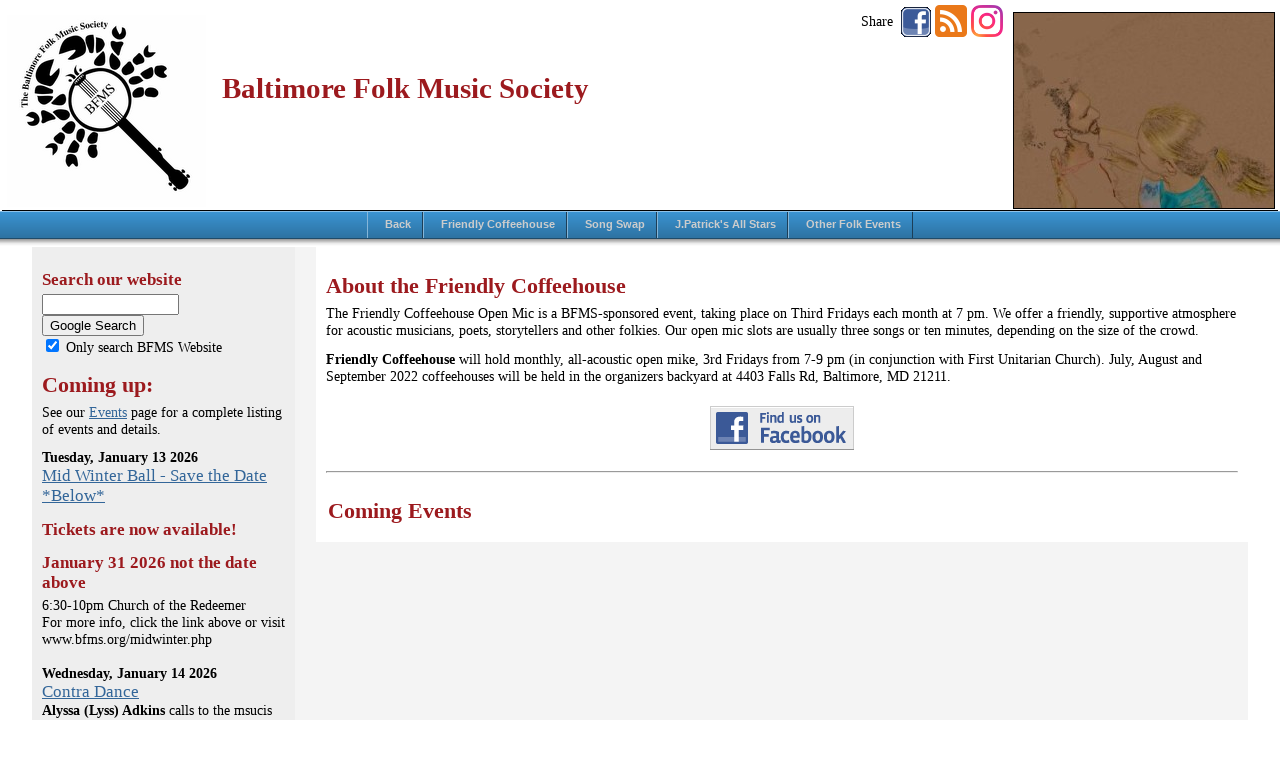

--- FILE ---
content_type: text/html; charset=UTF-8
request_url: https://www.bfms.org/coffeehouse.php?format=1
body_size: 5042
content:
	<!DOCTYPE HTML PUBLIC "-//W3C//DTD XHTML 1.0 Strict//EN" "http://www.w3.org/TR/xhtml1/DTD/xhtml1-strict.dtd">
<html xml:lang="en-GB" xmlns="http://www.w3.org/1999/xhtml">
<head>
<title>BFMS - Friendly Coffeehouse</title>
<meta http-equiv="Content-Type" content="text/html; charset=ISO-8859-1" />
<meta name="robots" content="index, follow" />
<meta property="og:title" content="BFMS - Friendly Coffeehouse" />
<meta property="og:type" content="website" />
<meta property="og:url" content="http://www.bfms.org/coffeehouse.php" />
<meta property="og:image" content="http://www.bfms.org/images/BFMS_logo_FB.jpg" />
<meta property="og:description" content="The Friendly Coffeehouse Open Mike is a BFMS-sponsored event, taking place 
on the third Fridays each month at 6 pm." />
<meta property="og:site_name" content="BFMS" />
<link rel="shortcut icon" href="http://www.bfms.org/images/favicon.ico" type="image/x-icon" />
<link rel='stylesheet' type='text/css' href='css/bfms_new.css' media='screen' /> 
<script type='text/javascript' src='js/respond.min.js'></script>
<!-- include jQuery library -->
<script type="text/javascript" src="http://ajax.googleapis.com/ajax/libs/jquery/1.7.2/jquery.min.js"></script>
<!-- include Cycle plugin -->
<script type="text/javascript" src="js/cycle.lite.js"></script>
<!-- drop-down menu -->
<script type="text/javascript" src="js/stuHover.js"></script>
<script type='text/javascript'>
 $(function() {
  $('#slideshow1').cycle();
 });
</script>
<script type='text/javascript'>
  var _gaq = _gaq || [];
  _gaq.push(['_setAccount', 'UA-11062485-4']);
  _gaq.push(['_trackPageview']);
  (function() {
   var ga = document.createElement('script'); ga.type = 'text/javascript'; ga.async = true;
   ga.src = ('https:' == document.location.protocol ? 'https://ssl' : 'http://www') + '.google-analytics.com/ga.js';
   var s = document.getElementsByTagName('script')[0]; s.parentNode.insertBefore(ga, s);
  })();
</script>
<!--
12/2014 - New Website Design - DESKTOP
10/2013 - FB Share code added
 9/2013 - Mobile detect added
 8/2013 - Installed new menu design
 7/2011 - Event schedule linked to database
 7/2011 - Google Analytics Added
-->
</head>
<body>
<!-- Page heading -->
<div class='header'>
<img src='images/logoLarge.png' alt='cranjo' align='left' height='192' width='199' id='logo'/>
<h1 id='title'>Baltimore Folk Music Society</h1>
<div id='share'>
<span id='text'>Share</span>
<a href='#' onclick = "window.open('https://www.facebook.com/sharer/sharer.php?u='+encodeURIComponent(location.href),'facebook_share_dialog','width=626,height=436'); return false;"><img src='images/Facebook-Icon_30.png' /></a>
<a href='BFMSweekly.xml' target='_blank'><img src='images/rss_32.png' /></a>
<a href='https://www.instagram.com/baltimorefolkmusic/?hl=en' target='_blank'><img src='images/Instagram_icon.png' height='32' width='32'/></a>
</div>
<div id='slideshow1' class='pics'>
<img src='images/image01.jpg' width='260' height='195' />
<img src='images/image02.jpg' width='260' height='195' />
<img src='images/image03.jpg' width='260' height='195' />
<img src='images/image04.jpg' width='260' height='195' />
<img src='images/image05.jpg' width='260' height='195' />
<img src='images/image06.jpg' width='260' height='195' />
<img src='images/image07.jpg' width='260' height='195' />
<img src='images/image08.jpg' width='260' height='195' />
</div>
	
</div>
<!-- Website Menu -->	

<div id='menuline'>
<span class='preload1'></span>
<span class='preload2'></span>
<ul id='nav'>
  <li class='top'><a href='events.php' class='top_link'><span class='mob'>Back</span></a></li>
  <li class='top'><a href='coffeehouse.php' class='top_link'><span class='mob'>Friendly Coffeehouse</span></a></li>
  <li class='top'><a href='songswap.php' class='top_link'><span class='mob'>Song Swap</span></a></li>
  <li class='top'><a href='http://www.jpatricksallstars.com' class='top_link'><span class='mob'>J.Patrick's All Stars</span></a></li>
  <li class='top'><a href='/folkevents' class='top_link'><span class='mob'>Other Folk Events</span></a></li>
</ul>
</div>
<div id='wrap'>
<div id='main'> <!-- Column 1 start -->
<div>
<h2>About the Friendly Coffeehouse</h2>

<p>The Friendly Coffeehouse Open Mic is a BFMS-sponsored event, taking place on Third Fridays each month at 7 pm. We offer a friendly, supportive atmosphere for acoustic musicians, poets, storytellers and other folkies. Our open mic slots are usually three songs or ten minutes, depending on the size of the crowd.</p>
</div>
<div>
<p><strong>Friendly Coffeehouse</strong> will hold monthly, all-acoustic open mike, 3rd Fridays from 7-9 pm (in conjunction with First Unitarian Church). July, August and September 2022 coffeehouses will be held in the organizers backyard at 4403 Falls Rd, Baltimore, MD 21211. </p></div>
<div>
<center>
<p><a href="https://www.facebook.com/groups/365194964518" onclick="_gaq.push(['_trackEvent','Social','Coffeehouse',this.href]);" target="_blank"><img alt="Facebook" src="images/findonfb.png" style="height:44px; width:144px" /></a></p>
</center>
<hr /></div>
<div class='announce_nb'>
<h2>Coming Events</h2>
</div></div> <!-- Column 1 end -->
<!-- Sidebar -->
<div id="sidebar">
	<h3>Search our website</h3> 
	<div id="search">
   	<form method="get" action="http://www.google.com/search">
     	<input type="text" name="q" id="q" size="15" maxlength="265" value="" />
     	<br />
     	<input type="submit" value="Google Search" />
			<br />
     	<input type="checkbox"  name="sitesearch" value="bfms.org" checked />
     	Only search BFMS Website
		</form>
	</div>
  <div id="ads">
	<!-- Add photos here -->
  </div>
  <h2>Coming up: </h2>
  <p>See our <a href="events.php">Events</a> page for a complete listing of events and details.</p>
  <div style="text-align: left">
		<strong>Tuesday, January 13 2026</strong>&nbsp;<br /><big><a href='http://www.bfms.org/midwinter.php'>Mid Winter Ball - Save the Date *Below*</a></big><br /><h3>Tickets are now available!</h3>

<h3><strong>January 31 2026 not the date above</strong></h3>
6:30-10pm Church of the Redeemer<br />
For more info, click the link above or visit<br />
www.bfms.org/midwinter.php<br />&nbsp;<br />
<strong>Wednesday, January 14 2026</strong>&nbsp;<br /><big><a href='http://www.bfms.org/squarecontra.php'>Contra Dance</a></big><br /><strong>Alyssa (Lyss) Adkins </strong>calls to the msucis of <strong>Gus La Casse</strong> (fiddle) and <strong>Pepin Mittelhauser</strong> (guitar). <a href="https://bfms.org/contradancepay.php">REGISTER HERE</a><br />&nbsp;<br />
<strong>Sunday, January 18 2026</strong> (Member Sponsored)&nbsp;<br /><big><a href='http://www.bfms.org/memberSponsored.php#baldance'>GONZO BalFolk! - French and Breton Folk Music & Dance</a></big><br />Dance from 3 to 5:30 - Doors open at 2:30. French and Breton Folk Music & Dance. Adelphi, Maryland - for location, info and pre-registration email tedporter2000@gmail.com<br />
Dances taught and led by dance masters - Lisa Tamres (Central French) and Fabien Goulay (Breton). Dances include Bourrées, Hanter Dro, Laridé, Gavotte, Branles and more. Beginners & seasoned, singles & couples, groups & kids are all welcome! Come to dance or listen to the band! Live Music: GONZO BalFolk! are East Coast bal folks since 2017, featuring Hurdy Gurdy, French Bagpipe, Fiddles, Accordion, Flute, Mandolin & Didjiridu!<br />&nbsp;<br />
<strong>Monday, January 19 2026</strong>&nbsp;<br /><big><a href='http://www.bfms.org/mondayDance.php'>English Country Dance</a></big><br />English Country Dancing to warm you up on a winter night!<br />
<br />
April Blum will call all the dances and Marty Taylor, recorders/concertina; Carl Friedman, violin; and Janina O&#39;Brien on mostly piano will play all the music.  <br />
<br />
Consider bringing some tender morsels on which to snack, but by all means, register at <a href="http://bfms.org/englishcountrypay.php">http://bfms.org/englishcountrypay.php</a><br />
<br />
 <br />&nbsp;<br />
<strong>Monday, January 19 2026</strong>&nbsp;<br /><big><a href='http://www.bfms.org/mondayDance.php'>English Country Dance</a></big><br />English Country Dancei this Monday evening in February!   (8 - 1030 pm)<br />
<br />
Kappy Laning, caller, will determine our dances and guide our steps as Marty Taylor on whistles/recorders/concertina, Carl Friedman on violin, and Janina O&#39;Brien usually at the  the piano, will do everything to accomodate her choreographic wishes.  <br />
<br />
Please register at: <a href="http://bfmsenglishcountrypay.php">http://bfmsenglishcountrypay.php</a><br />&nbsp;<br />
<strong>Wednesday, January 21 2026</strong>&nbsp;<br /><big><a href='http://www.bfms.org/squarecontra.php'>Contra Dance</a></big><br /><strong>Stephan Rochefort</strong> calls to the music of <strong>Joanna Clare</strong> (fiddle), <strong>Billy McComiskey</strong> (accordian), and <strong>Jonathan Vocke</strong> (clawhammer banjo, guitar). <a href="https://bfms.org/contradancepay.php">REGISTER HERE</a><br />&nbsp;<br />
<strong>Sunday, January 25 2026</strong> (Member Sponsored)&nbsp;<br /><big><a href='http://www.bfms.org/memberSponsored.php#bal'>BALFOLK MUSIC SESSION</a></big><br />1- 3 p.m., at the Four Hour Day Lutherie, 4305 Harford Road, Baltimore MD 21214. Balfolk refers to traditional and contemporary folk dance from France, Belgium, Brittany and a few other places. Dances include bourrée, mazurka, an dro, hanter dro and others. The music is interesting, rhythmic and lots of fun to play. Pretty easy, too! This will be a guided jam session, led by Mark Vidor. IT IS NOT A DANCE SESSION. All musicians and all instruments are welcome. No prior experience in the genre is necessary. Music will be provided at the session. Music is also available electronically in advance. For more information, contact Mark Vidor at mbvidor@aol.com<br />&nbsp;<br />
<strong>Monday, January 26 2026</strong>&nbsp;<br /><big><a href='http://www.bfms.org/mondayDance.php'>English Country Dance</a></big><br />English Country Dancing at its warmest on a late January night!<br />
from 8 o&#39;clock until half past 10 o&#39;clock<br />
<br />
Diane Schmitt calls and Jonathan Jensen on piano and. . . ,Robin WIlson on flute and concertina, and both Emily Aubrey and Carl Friedman on violins will provide a generous supply of musical sonority for the evening.<br />
<br />
Please register at: <a href="http://bfms.org/englishcountrypay.php">http://bfms.org/englishcountrypay.php</a><br />&nbsp;<br />
<strong>Tuesday, January 27 2026</strong>&nbsp;<br /><big><a href='http://www.bfms.org/songswap.php'>BFMS Song Swap</a></big><br />It’s 4th Tuesday BFMS zoom song swap! 7:30! New Years edition!<br />
..... The zoom song swap is a place for folks to come<br />
together and share songs, community, and keep the live<br />
singing tradition thriving. While we have been getting together<br />
on zoom, the 4th Tuesday BFMS songswap has become<br />
transcontinental and international with participants from west,<br />
farther west, and north and northwest across the border. You<br />
can drop in on the zoom and meet (and hear / sing with) some<br />
nice folks we &#39;re not likely to meet in person!<br />
<br />
<strong><em><a href="https://yorku.zoom.us/j/99950379772" target="_blank">https://yorku.zoom.us/j/99950379772</a></em></strong><br />&nbsp;<br />
  </div>
</div> <!-- Sidebar end -->
<!-- Footer -->
<div id='footer'>
<div id='footer-widget-area'>
<div id='first' class='widget-area'>
<div id='footblock'>
<h3>Weekly Event Listing by E-mail</h3>
<!-- Begin MailChimp Signup Form -->
<link href="//cdn-images.mailchimp.com/embedcode/classic-10_7.css" rel="stylesheet" type="text/css">
<style type="text/css">
	#mc_embed_signup{background:#fff; clear:left; font:14px Helvetica,Arial,sans-serif; }
	/* Add your own MailChimp form style overrides in your site stylesheet or in this style block.
	   We recommend moving this block and the preceding CSS link to the HEAD of your HTML file. */
</style>
<div id="mc_embed_signup">
<form action="https://bfms.us3.list-manage.com/subscribe/post?u=d83da63e48dabf7410eb1a334&amp;id=3a46b94cea" method="post" id="mc-embedded-subscribe-form" name="mc-embedded-subscribe-form" class="validate" target="_blank" novalidate>
    <div id="mc_embed_signup_scroll">
	
<div class="indicates-required"><span class="asterisk">*</span> indicates required</div>
<div class="mc-field-group">
	<label for="mce-EMAIL">Email Address  <span class="asterisk">*</span>
</label>
	<input type="email" value="" name="EMAIL" class="required email" id="mce-EMAIL">
</div>
<div class="mc-field-group">
	<label for="mce-FNAME">First Name </label>
	<input type="text" value="" name="FNAME" class="" id="mce-FNAME">
</div>
<div class="mc-field-group">
	<label for="mce-LNAME">Last Name </label>
	<input type="text" value="" name="LNAME" class="" id="mce-LNAME">
</div>
<div class="mc-field-group input-group">
    <strong>Email Format </strong>
    <ul><li><input type="radio" value="html" name="EMAILTYPE" id="mce-EMAILTYPE-0"><label for="mce-EMAILTYPE-0">html</label></li>
<li><input type="radio" value="text" name="EMAILTYPE" id="mce-EMAILTYPE-1"><label for="mce-EMAILTYPE-1">text</label></li>
</ul>
</div>
	<div id="mce-responses" class="clear">
		<div class="response" id="mce-error-response" style="display:none"></div>
		<div class="response" id="mce-success-response" style="display:none"></div>
	</div>    <!-- real people should not fill this in and expect good things - do not remove this or risk form bot signups-->
    <div style="position: absolute; left: -5000px;" aria-hidden="true"><input type="text" name="b_d83da63e48dabf7410eb1a334_3a46b94cea" tabindex="-1" value=""></div>
    <div class="clear"><input type="submit" value="Subscribe" name="subscribe" id="mc-embedded-subscribe" class="button"></div>
    </div>
</form>
</div>
<script type='text/javascript' src='//s3.amazonaws.com/downloads.mailchimp.com/js/mc-validate.js'></script><script type='text/javascript'>(function($) {window.fnames = new Array(); window.ftypes = new Array();fnames[0]='EMAIL';ftypes[0]='email';fnames[1]='FNAME';ftypes[1]='text';fnames[2]='LNAME';ftypes[2]='text';}(jQuery));var $mcj = jQuery.noConflict(true);</script>
<!--End mc_embed_signup--></div>
</div> <!-- first widget -->
<div id='second' class='widget-area'>
<div id='footblock'>
&nbsp;</div>
<div id='suggest'>
<a href='suggest.php' id='suggestions' class='nohover'><img src='images/suggestion-box.gif' style='padding-left:25px; padding-top:30px;'></a>
</div>
</div> <!-- second widget -->
<div id='fourth' class='widget-right'>
<img id='msacimg' src='images/MSAC_logo.jpg' alt='MSAC logo' align='center' />
<div id='msac'>
The Baltimore Folk  Music Society is funded by an operating grant from the Maryland State Arts  Council, an agency dedicated to cultivating a vibrant cultural community where  the arts thrive.
</div>
</div> <!-- fourth widget -->
</div> <!-- footer widget area -->
<div id='format-switch'>
<a href='/coffeehouse.php?format=3'>Classic</a>&nbsp;|&nbsp;Tablet&nbsp;|&nbsp;<a href='/coffeehouse.php?format=2'>Mobile</a>
</div>
<div id='mbrlogin'>
<a href='https://www.bfms.org/membersvc'>Member Login</a></div>
</div> <!-- footer -->
</div> <!-- wrap -->
</body>
</html>

--- FILE ---
content_type: text/css
request_url: https://www.bfms.org/css/bfms_new.css
body_size: 3538
content:
/* Force Scrollbar - Firefox, Opera and Safari */
/*
html {
	overflow-y: scroll; 
}
*/
body {
	margin:0;
	padding:0;
	border:0;			/* This removes the border around the viewport in old versions of IE */
	width:100%;
	background:#fff;
	min-width:900px;		/* Minimum width of layout - remove line if not required */
					/* The min-width property does not work in old versions of Internet Explorer */
	font-size:90%;
}
a {
	color:#369;
}
a:hover {
	color:#fff;
	background:#369;
	text-decoration:none;
}
/* drop underline from images with links */
a[href$=jpg], a[href$=jpeg], a[href$=jpe], a[href$=png], a[href$=gif] {
	text-decoration: none;
	border: 0 none;
	}
h1, h2, h3 {color: #9C1A1E;
	margin:.8em 0 .2em 0;
	padding:0;
}
p {
	margin:.4em 0 .8em 0;
	padding:0;
}
img {
	margin:10px 0 5px;
}
#ads img {
	display:block;
	padding-top:10px;
}
img.tellabration {
  margin-top: 5px;
  margin-bottom: 5px;
  margin-left: auto;
  margin-right: auto;
  display: block;
	padding: 3px;
	border: 1px solid #336600;
	background-color: #009933;
}
#pagetop {
	background: #BDC5CE;
	position:relative;
/*	background: #BDC5CE url(images/bgtop.jpg) repeat-x; */
}

/* Header styles */
.header {
	position:relative;
/*	clear:both; */
/*	float:left; */
/*	width: 100%;  */
	height: 210px;
	margin:0 2px;
/*	background:#21DC97; */
	border-bottom:1px solid #000;	
}		
/*
.header {
	border-bottom:1px solid #000;
	background:#21DC97; 
	}
*/
.header #logo {
	position: absolute;
	top: 5px;
	left: 5px;
	margin: 10px 0 5px;	
}	
.header #title {
	position: absolute;
	top: 60px;
	left: 205px;
	width: auto;
	overflow:visible;
}
.header p,
.header h1,
.header h2 {
	padding:.4em 15px 0 15px;
	margin:0;
}
.header img {
	margin: 10px 0 5px;
}
.headerac {
	position:relative;
	height: 50px;
	margin:0 2px;
	border-bottom:1px solid #000;	
}		
.headerac #title {
	position: relative;
	left: 50px;
	width: auto;
	overflow:visible;
}
.headerac p,
.headerac h1,
.headerac h2 {
	padding:.4em 15px 0 15px;
	margin:0;
}
/*  Header share icons  */
.header #share {
	position: absolute;
	top: 5px;
	right: 275px;
/*	background: #808000; */
}	
.header #share #text {
	position: absolute;
	right: 110px; 
	top: 50%;
	margin-top: -10px;
/*	background: #008000;	*/
}
.header #share a img {
	margin: 0;
	border: none;
}	

#content {
	clear: both;
	position: relative;
}

/* --- Slideshow CSS --- */
	#slideshow1 { 
		width: 260px; 
		height: 195px; 
		position: absolute;
		top: 2px;
		right: 5px;
		display: block;
	}
	#slideshow1 img { 
		position: absolute;
		border: 1px solid black; 
	}
@media all and (max-width: 900px) {
	#slideshow1 { 
		display: none;
	}
}
/* - See more at: http://rodrixar.blogspot.com/2010/04/javascript-slideshow-prototype-tutorial.html#sthash.qn1caAMW.dpuf */
	#iSlideShell { 
		width: 260px; 
		height: 195px; 
		position: absolute;
		top: 2px;
		right: 5px;
		display: block;
	}
	#iSlideShell img { 
		position: absolute;
		border: 1px solid black; 
	}
@media all and (max-width: 900px) {
	#iSlideShell { 
		display: none;
	}
}
/* Menu styles 
 * Menuline should center the menu */
#menuline {
	clear:both;
	padding:0; 
	margin:0; 
	width:100%; 
	z-index:400; 
	background: url(../images/blank_bit.gif) repeat;		
/*	background:#eee; */
}
#menuline ul {
	display:table; 
	margin:0 auto; 
	padding:0; 
	list-style-type:none; 
}

/* drop-down menu */
/* ================================================================ 
This copyright notice must be kept untouched in the stylesheet at 
all times.

The original version of this stylesheet and the associated (x)html
is available at http://www.stunicholls.com/menu/pro_drop_1.html
Copyright (c) 2005-2007 Stu Nicholls. All rights reserved.
This stylesheet and the associated (x)html may be modified in any 
way to fit your requirements.
=================================================================== */

.preload1 {
	background: url(../images/blank_over.gif);
}
.preload2 {
	background: url(../images/blank_overa.gif);
}

#nav {
	padding:0; 
	margin:0; 
	list-style:none; 
	height:36px; 
	background:#fff; 
	position:relative; 
	z-index:500;
	font-family:arial, verdana, sans-serif;
}
#nav li.top {
	display:block; 
	float:left;
}
#nav li a.top_link {
	display:block; 
	float:left; 
	height:36px; 
	line-height:27px; 
	color:#ccc; 
	text-decoration:none; 
	font-size:11px; 
	font-weight:bold; 
	padding:0 0 0 12px; 
	cursor:pointer;
	background: url(../images/blank.gif);
}
#nav li a.top_link span {
	float:left; 
	display:block; 
	padding:0 24px 0 12px; 
	height:36px;
	background:url(../images/blank.gif) right top;
}
/* Mobile setting - menu options are not as wide */	
#nav li a.top_link span.mob {
	float:left; 
	display:block; 
	padding:0 12px 0 6px; 
	height:36px;
	background:url(../images/blank.gif) right top;
}	
#nav li a.top_link span.down {
	float:left; 
	display:block; 
	padding:0 24px 0 12px; 
	height:36px; 
	background:url(../images/blanka.gif) no-repeat right top;
}
#nav li a.top_link:hover {
	color:#fff; 
	background: url(../images/blank_over.gif) no-repeat;
}
#nav li a.top_link:hover span {
	background:url(../images/blank_over.gif) no-repeat right top;
}
#nav li a.top_link:hover span.down {
	background:url(../images/blank_overa.gif) no-repeat right top;
}
#nav li:hover > a.top_link {
	color:#fff; 
	background: url(../images/blank_over.gif) no-repeat;
}
#nav li:hover > a.top_link span {
	background:url(../images/blank_over.gif) no-repeat right top;
}
#nav li:hover > a.top_link span.down {
	background:url(../images/blank_overa.gif) no-repeat right top;
}
/* Default list styling */
#nav li:hover {
	position:relative; z-index:200;
}
/* keep the 'next' level invisible by placing it off screen. */
#nav ul, 
#nav li:hover ul ul,
#nav li:hover ul li:hover ul ul,
#nav li:hover ul li:hover ul li:hover ul ul,
#nav li:hover ul li:hover ul li:hover ul li:hover ul ul {
	position:absolute; 
	left:-9999px; 
	top:-9999px; 
	width:0; 
	height:0; 
	margin:0; 
	padding:0; 
	list-style:none;
}
#nav li:hover ul.sub {
	left:0; 
	top:31px; 
	background: #fff; 
	padding:3px; 
	border:1px solid #3a93d2; 
	white-space:nowrap; 
	width:120px; 
	height:auto; z-index:300;
}
#nav li:hover ul.sub li {
	display:block; 
	height:20px; 
	position:relative; 
	float:left; 
	width:120px; 
	font-weight:normal;
}
#nav li:hover ul.sub li a {
	display:block; 
	font-size:11px; 
	height:20px; 
	width:120px; 
	line-height:20px; 
	text-indent:5px; 
	color:#000; 
	text-decoration:none;
}
#nav li ul.sub li a.fly {
	background:#fff url(../images/arrow.gif) 80px 7px no-repeat;
}
#nav li:hover ul.sub li a:hover {
	background:#3a93d2; 
	color:#fff;
}
#nav li:hover ul.sub li a.fly:hover {
	background:#3a93d2 url(../images/arrow_over.gif) 80px 7px no-repeat; 
	color:#fff;
}
#nav li:hover ul li:hover > a.fly {
	background:#3a93d2 url(../images/arrow_over.gif) 80px 7px no-repeat; 
	color:#fff;
} 
#nav li:hover ul li:hover ul,
#nav li:hover ul li:hover ul li:hover ul,
#nav li:hover ul li:hover ul li:hover ul li:hover ul,
#nav li:hover ul li:hover ul li:hover ul li:hover ul li:hover ul {
	left:90px; 
	top:-4px; 
	background: #fff; 
	padding:3px; 
	border:1px solid #3a93d2; 
	white-space:nowrap; 
	width:120px; 
	z-index:400; 
	height:auto;
}
		
/* Main body "wrap" container */
#wrap {
	clear:both;
	width: 95%;
	margin:0 auto;
	background:#f4f4f4;
}	
#main_one { /* Use this if no sidebar needed */
	width:80%;
	padding:10px;
	margin:0 auto;
	background:#fff;
}
#main {
	float:right;
	width:75%;
	padding:10px;
	background:#fff;
}
#sidebar {
	float:left;
	width:20%; 
	padding:10px;
	background:#eee;
/*	background:#99c;  same as wrap */	
}
#footer {
	clear:both;
	position:relative;
	padding:5px 10px;
	background:#fff;
	border-top:10px solid #eee;
}
#footer p {
	margin:0;
}
/*
* html #footer {
	height:1px;
}
*/

/* Structure the footer area */
#footer-widget-area {
	overflow: hidden;
}
#footer-widget-area a.nohover:hover {
	border: none;
	background: none;
}
#footer-widget-area .widget-area {
	float: left;
	margin-right: 20px;
	width: 25%;
}
#footer-widget-area .widget-right {
	float: left;
	margin-right: 0;
	width: 25%;
}
#footer-widget-area #fourth {
	float: left;
	margin-right: 0;
}
#footer-widget-area #suggest {
	/*float: left;*/
	margin-left: 50px;
}
#site-info {
	float: left;
	font-size: 14px;
	font-weight: bold;
	width: 700px;
}
#site-generator {
	float: right;
	width: 220px;
}
#footblock {
	height: auto;
	margin: 2px;
	padding: 2px;
}
#msac {
	font-family: "Times New Roman", Times, serif;
	font-size: 9pt;
	font-weight:bold;
	height: auto;
	/*margin: 70px 2px 2px 2px;*/
	padding: 5px;
	border: medium solid #000000;
}
#msacimg {
	height: auto;
	width: auto;
	margin: 5px;
	padding: 2px;
}
#format-switch {
	clear:both;
	bottom: 0;
	width: 50%;
	margin: 0 auto;
	font-size: 14pt;
	text-align: center;
}
#format-switch a {
	color: #e41b17; /* red */
	text-decoration: none;
	font-weight: bold;
}
/* Additional BFMS CSS */
#nameblock {
	position:relative;
	top:0px;
	right:5px;
	float:right;
}	

.disclaimer {
	font-family: "Times New Roman", Times, serif;
	font-size: 9pt;
	height: auto;
	width: 75%;
	margin-left: auto;
	margin-right: auto;
	margin-top: 2px;
	padding: 2px;
	border: 1px solid #000000;
}

.ffb {
	font-family: "Times New Roman", Times, serif;
	font-size: 9pt;
	height: auto;
	/* width: 350px; */
	margin: 10px;
	padding: 2px;
}
.video {
	padding-top:5px;
	padding-bottom:5px;
}
#errors {
  font-size:14px;
  font-weight:normal;
  margin:10px;
  padding:10px;
}
#filelist td{
  color:#369;
  font-weight: bold;
  height:1.5em;
}
/* Main Ticket Information */
.ticketblurb {
	margin-left: auto;
	margin-right: auto;
	width: 80%
}
/* PayPal */
.paypal {
 position:absolute;
 bottom:5px;
 right:5px;
}
/* Optout CSS */
#master {
     position: relative;
     width:90%;
     margin-left: auto;
     margin-right: auto;
     margin-top: 20px;
     text-align: left;
     background-color:yellow;
 }
/* CONTAINER - ajaxCRUD display area */
#crudcontainer {
    margin-top: 0.3em;
    padding: 5px; 
} 

.fbox {
	border: 1px solid #4E9258;
	padding-left: 5px;  
	margin: 10px 0px 20px 0px;
}

#catoctinr img{
	float:right;
	margin:0px 0px 15px 20px;
}

/* Main Catoctin Information */
.container {
	position:relative;
	top : 5px;
}
.block350 {
	position : relative;
	top : 2px;
	height:350px;
}
.block330 {
	position : relative;
	top : 2px;
	height:330px;
}
.block300	 {
	position : relative;
	top : 2px;
	height:300px;
}

.block70	 {
	position : relative;
	top : 2px;
	height:70px;
}
div.textblock {
	padding:1em;
	margin:0;
}
div.botleft {
	width:40%;
	float:left;
	margin:0;
}
div.botright {
	position:relative;
	left:10px;
	padding-left:10px;
}
div.photor25 {
	float:right;
	width:25%;
}
div.photor25 p {
	text-align: center;
	font-style: italic;
/*  font-size: smaller; */
	text-indent: 0;
}
div.photor30 {
	float:right;
	width:30%;
}
div.photor30 p {
	text-align: center;
	font-style: italic;
/*  font-size: smaller; */
	text-indent: 0;
}
div.photor35 {
	float:right;
	width:35%;
}
div.photor35 p {
	text-align: center;
	font-style: italic;
/*  font-size: smaller; */
	text-indent: 0;
}
div.photor40 {
	float:right;
	width:40%;
}
div.photor40 p {
	text-align: center;
	font-style: italic;
/*  font-size: smaller; */
	text-indent: 0;
}
div.photor50 {
	float:right;
	width:50%;
}
div.photor50 p {
	text-align: center;
	font-style: italic;
/*  font-size: smaller; */
	text-indent: 0;
}
div.photol40 {
	 float:left;
	 width:40%;
}
div.photol40 p {
	text-align: center;
	font-style: italic;
/*  font-size: smaller; */
	text-indent: 0;
}
div.photol50 {
	 float:left;
	 width:50%;
}
div.photol50 p {
	text-align: center;
	font-style: italic;
/*  font-size: smaller; */
	text-indent: 0;
}
div.photol60 {
	 float:left;
	 width:60%;
}
div.photol60 p {
	text-align: center;
	font-style: italic;
/*  font-size: smaller; */
	text-indent: 0;
}
/* Bottom section */
.t60 {
	position : relative;
	top : 5px;
	height:750px;
	margin-bottom:1em;
}
/* Flier Notice */
#t61 {
	position:absolute;
	top : 5px;
	left: 5px;
	width: 45%;
}
#t61photos{
	position:absolute;
	top:5px;
	left:20%
}
#t61youtube{
	position:absolute;
	top:480px;
	left:22%
}
/* Facebook */
#t62 {
	position:absolute;
	top:190px;
	left:10px;
	width:45%;
}
#t62 img{
	float:left;
	padding-left: 2px;
	padding-top: 5px;
	margin-right:4px;
}
/* Pricing Table */
#t63 {
	position:absolute;
	top : 5px;
	left: 52%;
}
#t63 table {
	border-collapse:collapse;
}
#t63 td {
	border: 1px solid green;
	text-align: center;
}
/* PayPal */
#t64 {
	position:absolute;
	top:320px;
	left:60%;
}
/* Registrar */
#t65 {
	position:absolute;
	top:630px;
	left:60%;
}
/* Map */
#t66 {
	position:absolute;
	top:320px;
	left:10px;
}
/* Map for Catoctin */
#t67 {
	position:absolute;
	top:400px;
	left:10px;
}
/* Health and Safety */
#t68 {
	position:absolute;
	top:240px;
	left:10px;
	width: 50%;
}

/* Additional form controls */
/* Main Information */
#applicationForm {
	width: 75%;
	margin-left:auto;
	margin-right:auto;
}
#qbox {
	width: 50%;
	background: #DDD;
	text-align: right;
	border: 1px solid black;
	margin: 5px auto 5px auto;
	padding: 5px;
}
label {
	font-weight: bold; 
	clear: both;
}
.requiredAsterisk { 
	color: red; 
}
.text, textarea {
    /* background: #FFFFFF url("form_input_bg.gif") repeat-x scroll center top; */
	background: #FFF;
	border-color: #7C7C7C #C3C3C3 #DDDDDD; 
	border-style: solid;
	border-width: 1px;
	padding: 4px !important;
	width:370px;
} 
.text600 {
    /* background: #FFFFFF url("form_input_bg.gif") repeat-x scroll center top; */
	background: #FFF;
	border-color: #7C7C7C #C3C3C3 #DDDDDD; 
	border-style: solid;
	border-width: 1px;
	padding: 4px !important;
	width:600px;
} 
.text150 {
    /* background: #FFFFFF url("form_input_bg.gif") repeat-x scroll center top; */
	background: #FFF;
	border-color: #7C7C7C #C3C3C3 #DDDDDD; 
	border-style: solid;
	border-width: 1px;
	padding: 4px !important;
	width:150px;
} 
.text50 {
    /* background: #FFFFFF url("form_input_bg.gif") repeat-x scroll center top; */
	background: #FFF;
  border-color: #7C7C7C #C3C3C3 #DDDDDD; 
  border-style: solid;
  border-width: 1px;
  padding: 4px !important;
  width:50px;
} 
.invalid { 
	border-color: red; 
}
fieldset > ul > li { 
	margin: 5px 0; 
}
fieldset { 
	margin: 1em 0.125in; 
	padding: 0.125in; 
}
fieldset ul { 
	list-style: none outside none; 
}
/* CDSS Passport to Joy */
#passport {
	width:250px;
	margin: 5px auto 10px auto;
	/* border: 1px black solid; */
}
#passport a#img-border {
	text-decoration: none;
	width: 188px;
	margin: 0 auto 0 auto;
	border: 0 none;
}
#passport a {	
	text-decoration: none;
	color:#000;
	background:#fff;
}
#passport a:hover {	
	text-decoration: none;
	color:#8b0000;
	background:#fff;
}
.announce {
	clear:both;
	position:relative;
	height: auto;
	width: auto;
	margin-top: 2px;
	margin-bottom: 2px;
	margin-left: auto;
	margin-right: auto;			
	padding: 2px;
	border-top: 1px solid #000;
}
.announce_space {
	clear:both;
	position:relative;
	height: auto;
	width: auto;
	margin-top: 20px;
	margin-bottom: 2px;
	margin-left: auto;
	margin-right: auto;			
	padding: 2px;
	border-top: 1px solid #000;
}
.announce_wide {
	clear:both;
	position:relative;
	height: auto;
	width: auto;
	margin-top: 5px;
	margin-bottom: 5px;
	margin-left: auto;
	margin-right: auto;			
	padding: 5px;
	border-top: 1px solid #000;
}
.announce_nb {
	clear:both;
	position:relative;
	height: auto;
	width: auto;
	margin-top: 2px;
	margin-bottom: 2px;
	margin-left: auto;
	margin-right: auto;			
	padding: 2px;
}
.announce_nb_indent {
	clear:both;
	position:relative;
	height: auto;
	width: auto;
	margin-top: 2px;
	margin-bottom: 2px;
	margin-left: 35px;
	margin-right: auto;			
	padding: 2px;
}
.announce_nb_wide {
	clear:both;
	position:relative;
	height: auto;
	width: auto;
	margin-top: 5px;
	margin-bottom: 5px;
	margin-left: auto;
	margin-right: auto;			
	padding: 5px;
}
.sp_announce {
	height: auto;
	width: auto;
	margin-top: 20px;
	margin-bottom: 20px;
	margin-left: auto;
	margin-right: auto;			
	padding: 10px;
	border: medium solid #FF0000;
}